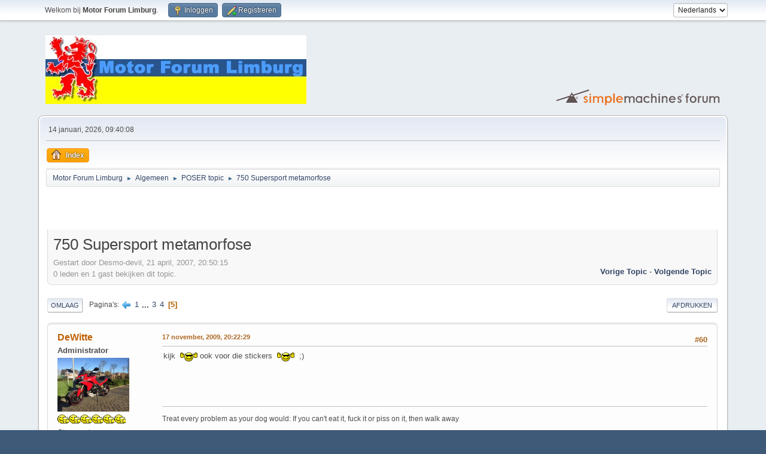

--- FILE ---
content_type: text/html; charset=UTF-8
request_url: https://www.motorforumlimburg.nl/forum/index.php/topic,2020.60.html?PHPSESSID=amv4snon7jeng7k50i1o9tahqm
body_size: 8938
content:
<!DOCTYPE html>
<html lang="nl-NL">
<head>
	<meta charset="UTF-8">
	<link rel="stylesheet" href="https://www.motorforumlimburg.nl/forum/Themes/default/css/minified_649793b4d0a6b7f73ceae0f3ecb8ba57.css?smf215_1764061754">
	<style>
	img.avatar { max-width: 120px !important; max-height: 120px !important; }
	
	</style>
	<script>
		var smf_theme_url = "https://www.motorforumlimburg.nl/forum/Themes/default";
		var smf_default_theme_url = "https://www.motorforumlimburg.nl/forum/Themes/default";
		var smf_images_url = "https://www.motorforumlimburg.nl/forum/Themes/default/images";
		var smf_smileys_url = "https://www.motorforumlimburg.nl/forum/Smileys";
		var smf_smiley_sets = "default";
		var smf_smiley_sets_default = "default";
		var smf_avatars_url = "https://www.motorforumlimburg.nl/forum/avatars";
		var smf_scripturl = "https://www.motorforumlimburg.nl/forum/index.php?PHPSESSID=amv4snon7jeng7k50i1o9tahqm&amp;";
		var smf_iso_case_folding = false;
		var smf_charset = "UTF-8";
		var smf_session_id = "1f2dad5adee50f877b047ad40c815b26";
		var smf_session_var = "c2bae070321";
		var smf_member_id = 0;
		var ajax_notification_text = 'Laden...';
		var help_popup_heading_text = 'Hulp nodig? Laat me het uitleggen:';
		var banned_text = 'Sorry gast, je bent verbannen van gebruik van dit forum!';
		var smf_txt_expand = 'Uitklappen';
		var smf_txt_shrink = 'Inklappen';
		var smf_collapseAlt = 'Verberg';
		var smf_expandAlt = 'Toon';
		var smf_quote_expand = false;
		var allow_xhjr_credentials = false;
	</script>
	<script src="https://ajax.googleapis.com/ajax/libs/jquery/3.6.3/jquery.min.js"></script>
	<script src="https://www.motorforumlimburg.nl/forum/Themes/default/scripts/jquery.sceditor.bbcode.min.js?smf215_1764061754"></script>
	<script src="https://www.motorforumlimburg.nl/forum/Themes/default/scripts/minified_533d73516b01d38ae25a70fc43362e61.js?smf215_1764061754"></script>
	<script src="https://www.motorforumlimburg.nl/forum/Themes/default/scripts/minified_be5120ce4ff5981577968bff2fd6107f.js?smf215_1764061754" defer></script>
	<script>
		var smf_smileys_url = 'https://www.motorforumlimburg.nl/forum/Smileys/default';
		var bbc_quote_from = 'Citaat van';
		var bbc_quote = 'Citeer';
		var bbc_search_on = 'op';
	var smf_you_sure ='Weet je zeker dat je dit wilt doen?';
	</script>
	<title>750 Supersport metamorfose - Pagina 5</title>
	<meta name="viewport" content="width=device-width, initial-scale=1">
	<meta property="og:site_name" content="Motor Forum Limburg">
	<meta property="og:title" content="750 Supersport metamorfose - Pagina 5">
	<meta name="keywords" content="MFL, Motor Forum Limburg, Motoren, Offroad, Race, Racing, Tour, Touring, Circuit, Routes">
	<meta property="og:url" content="https://www.motorforumlimburg.nl/forum/index.php/topic,2020.60.html?">
	<meta property="og:description" content="750 Supersport metamorfose - Pagina 5">
	<meta name="description" content="750 Supersport metamorfose - Pagina 5">
	<meta name="theme-color" content="#557EA0">
	<link rel="canonical" href="https://www.motorforumlimburg.nl/forum/index.php?topic=2020.60">
	<link rel="help" href="https://www.motorforumlimburg.nl/forum/index.php?PHPSESSID=amv4snon7jeng7k50i1o9tahqm&amp;action=help">
	<link rel="contents" href="https://www.motorforumlimburg.nl/forum/index.php?PHPSESSID=amv4snon7jeng7k50i1o9tahqm&amp;">
	<link rel="alternate" type="application/rss+xml" title="Motor Forum Limburg - RSS" href="https://www.motorforumlimburg.nl/forum/index.php?PHPSESSID=amv4snon7jeng7k50i1o9tahqm&amp;action=.xml;type=rss2;board=30">
	<link rel="alternate" type="application/atom+xml" title="Motor Forum Limburg - Atoom" href="https://www.motorforumlimburg.nl/forum/index.php?PHPSESSID=amv4snon7jeng7k50i1o9tahqm&amp;action=.xml;type=atom;board=30">
	<link rel="prev" href="https://www.motorforumlimburg.nl/forum/index.php/topic,2020.45.html?">
	<link rel="index" href="https://www.motorforumlimburg.nl/forum/index.php/board,30.0.html?">
</head>
<body id="chrome" class="action_messageindex board_30">
<div id="footerfix">
	<div id="top_section">
		<div class="inner_wrap">
			<ul class="floatleft" id="top_info">
				<li class="welcome">
					Welkom bij <strong>Motor Forum Limburg</strong>.
				</li>
				<li class="button_login">
					<a href="https://www.motorforumlimburg.nl/forum/index.php?PHPSESSID=amv4snon7jeng7k50i1o9tahqm&amp;action=login" class="open" onclick="return reqOverlayDiv(this.href, 'Inloggen', 'login');">
						<span class="main_icons login"></span>
						<span class="textmenu">Inloggen</span>
					</a>
				</li>
				<li class="button_signup">
					<a href="https://www.motorforumlimburg.nl/forum/index.php?PHPSESSID=amv4snon7jeng7k50i1o9tahqm&amp;action=signup" class="open">
						<span class="main_icons regcenter"></span>
						<span class="textmenu">Registreren</span>
					</a>
				</li>
			</ul>
			<form id="languages_form" method="get" class="floatright">
				<select id="language_select" name="language" onchange="this.form.submit()">
					<option value="dutch" selected="selected">Nederlands</option>
					<option value="english">English</option>
				</select>
				<noscript>
					<input type="submit" value="Voer uit!">
				</noscript>
			</form>
		</div><!-- .inner_wrap -->
	</div><!-- #top_section -->
	<div id="header">
		<h1 class="forumtitle">
			<a id="top" href="https://www.motorforumlimburg.nl/forum/index.php?PHPSESSID=amv4snon7jeng7k50i1o9tahqm&amp;"><img src="https://www.motorforumlimburg.nl/forum/Themes/default/images/mfl_baLK.jpg" alt="Motor Forum Limburg"></a>
		</h1>
		<img id="smflogo" src="https://www.motorforumlimburg.nl/forum/Themes/default/images/smflogo.svg" alt="Simple Machines Forum" title="Simple Machines Forum">
	</div>
	<div id="wrapper">
		<div id="upper_section">
			<div id="inner_section">
				<div id="inner_wrap" class="hide_720">
					<div class="user">
						<time datetime="2026-01-14T09:40:08Z">14 januari, 2026, 09:40:08</time>
					</div>
				</div>
				<a class="mobile_user_menu">
					<span class="menu_icon"></span>
					<span class="text_menu">Hoofdmenu</span>
				</a>
				<div id="main_menu">
					<div id="mobile_user_menu" class="popup_container">
						<div class="popup_window description">
							<div class="popup_heading">Hoofdmenu
								<a href="javascript:void(0);" class="main_icons hide_popup"></a>
							</div>
							
					<ul class="dropmenu menu_nav">
						<li class="button_home">
							<a class="active" href="https://www.motorforumlimburg.nl/forum/index.php?PHPSESSID=amv4snon7jeng7k50i1o9tahqm&amp;">
								<span class="main_icons home"></span><span class="textmenu">Index</span>
							</a>
						</li>
					</ul><!-- .menu_nav -->
						</div>
					</div>
				</div>
				<div class="navigate_section">
					<ul>
						<li>
							<a href="https://www.motorforumlimburg.nl/forum/index.php?PHPSESSID=amv4snon7jeng7k50i1o9tahqm&amp;"><span>Motor Forum Limburg</span></a>
						</li>
						<li>
							<span class="dividers"> &#9658; </span>
							<a href="https://www.motorforumlimburg.nl/forum/index.php?PHPSESSID=amv4snon7jeng7k50i1o9tahqm&amp;#c8"><span>Algemeen</span></a>
						</li>
						<li>
							<span class="dividers"> &#9658; </span>
							<a href="https://www.motorforumlimburg.nl/forum/index.php/board,30.0.html?"><span>POSER topic</span></a>
						</li>
						<li class="last">
							<span class="dividers"> &#9658; </span>
							<a href="https://www.motorforumlimburg.nl/forum/index.php/topic,2020.0.html?"><span>750 Supersport metamorfose</span></a>
						</li>
					</ul>
				</div><!-- .navigate_section -->
			</div><!-- #inner_section -->
		</div><!-- #upper_section -->
		<div id="content_section">
			<div id="main_content_section"><TABLE BORDER="0" width="100%"><TR><TD>
<script async src="//pagead2.googlesyndication.com/pagead/js/adsbygoogle.js"></script>
<ins class="adsbygoogle"
     style="display:inline-block;width:468px;height:60px"
     data-ad-client="ca-pub-4562385423255114"
     data-ad-slot="4749354688"></ins>
<script>
     (adsbygoogle = window.adsbygoogle || []).push({});
</script>
</TD></TR></TABLE><table><tr><td width="100%" valign="top">
		<div id="display_head" class="information">
			<h2 class="display_title">
				<span id="top_subject">750 Supersport metamorfose</span>
			</h2>
			<p>Gestart door Desmo-devil, 21 april, 2007, 20:50:15</p>
			<span class="nextlinks floatright"><a href="https://www.motorforumlimburg.nl/forum/index.php/topic,2020.0/prev_next,prev.html?#new">Vorige topic</a> - <a href="https://www.motorforumlimburg.nl/forum/index.php/topic,2020.0/prev_next,next.html?#new">Volgende topic</a></span>
			<p>0 leden en 1 gast bekijken dit topic.
			</p>
		</div><!-- #display_head -->
		
		<div class="pagesection top">
			
		<div class="buttonlist floatright">
			
				<a class="button button_strip_print" href="https://www.motorforumlimburg.nl/forum/index.php?PHPSESSID=amv4snon7jeng7k50i1o9tahqm&amp;action=printpage;topic=2020.0"  rel="nofollow">Afdrukken</a>
		</div>
			 
			<div class="pagelinks floatleft">
				<a href="#bot" class="button">Omlaag</a>
				<span class="pages">Pagina's</span><a class="nav_page" href="https://www.motorforumlimburg.nl/forum/index.php/topic,2020.45.html?"><span class="main_icons previous_page"></span></a> <a class="nav_page" href="https://www.motorforumlimburg.nl/forum/index.php/topic,2020.0.html?">1</a> <span class="expand_pages" onclick="expandPages(this, '&lt;a class=&quot;nav_page&quot; href=&quot;' + smf_scripturl + '?topic=2020.%1$d&quot;&gt;%2$s&lt;/a&gt; ', 15, 30, 15);"> ... </span><a class="nav_page" href="https://www.motorforumlimburg.nl/forum/index.php/topic,2020.30.html?">3</a> <a class="nav_page" href="https://www.motorforumlimburg.nl/forum/index.php/topic,2020.45.html?">4</a> <span class="current_page">5</span> 
			</div>
		<div class="mobile_buttons floatright">
			<a class="button mobile_act">Gebruikersacties</a>
			
		</div>
		</div>
		<div id="forumposts">
			<form action="https://www.motorforumlimburg.nl/forum/index.php?PHPSESSID=amv4snon7jeng7k50i1o9tahqm&amp;action=quickmod2;topic=2020.60" method="post" accept-charset="UTF-8" name="quickModForm" id="quickModForm" onsubmit="return oQuickModify.bInEditMode ? oQuickModify.modifySave('1f2dad5adee50f877b047ad40c815b26', 'c2bae070321') : false">
				<div class="windowbg" id="msg87586">
					
					<div class="post_wrapper">
						<div class="poster">
							<h4>
								<a href="https://www.motorforumlimburg.nl/forum/index.php?PHPSESSID=amv4snon7jeng7k50i1o9tahqm&amp;action=profile;u=3" title="Bekijk het profiel van DeWitte">DeWitte</a>
							</h4>
							<ul class="user_info">
								<li class="membergroup">Administrator</li>
								<li class="avatar">
									<a href="https://www.motorforumlimburg.nl/forum/index.php?PHPSESSID=amv4snon7jeng7k50i1o9tahqm&amp;action=profile;u=3"><img class="avatar" src="https://www.motorforumlimburg.nl/forum/custom_avatar/avatar_3_1467370012.png" alt=""></a>
								</li>
								<li class="icons"><img src="https://www.motorforumlimburg.nl/forum/Themes/default/images/membericons/biertje.gif" alt="*"><img src="https://www.motorforumlimburg.nl/forum/Themes/default/images/membericons/biertje.gif" alt="*"><img src="https://www.motorforumlimburg.nl/forum/Themes/default/images/membericons/biertje.gif" alt="*"><img src="https://www.motorforumlimburg.nl/forum/Themes/default/images/membericons/biertje.gif" alt="*"><img src="https://www.motorforumlimburg.nl/forum/Themes/default/images/membericons/biertje.gif" alt="*"><img src="https://www.motorforumlimburg.nl/forum/Themes/default/images/membericons/biertje.gif" alt="*"></li>
								<li class="postgroup">Stamgast</li>
								<li class="postcount">Berichten: 17.437</li>
								<li class="blurb">Oude man</li>
								<li class="im_icons">
									<ol>
										<li class="custom cust_skype"><a href="skype:Dwars@hetnet.nl?call"><img src="https://www.motorforumlimburg.nl/forum/Themes/default/images/skype.png" alt="Dwars@hetnet.nl" title="Dwars@hetnet.nl" /></a> </li>
										<li class="custom cust_gender"><span class=" main_icons gender_0" title="Man"></span></li>
									</ol>
								</li>
								<li class="custom cust_loca">Locatie: waar het bronsgroen eikenhout</li>
								<li class="poster_ip">Gelogd</li>
							</ul>
						</div><!-- .poster -->
						<div class="postarea">
							<div class="keyinfo">
								<div id="subject_87586" class="subject_title subject_hidden">
									<a href="https://www.motorforumlimburg.nl/forum/index.php?PHPSESSID=amv4snon7jeng7k50i1o9tahqm&amp;msg=87586" rel="nofollow">Re: 750 Supersport metamorfose</a>
								</div>
								<span class="page_number floatright">#60</span>
								<div class="postinfo">
									<span class="messageicon"  style="position: absolute; z-index: -1;">
										<img src="https://www.motorforumlimburg.nl/forum/Themes/default/images/post/xx.png" alt="">
									</span>
									<a href="https://www.motorforumlimburg.nl/forum/index.php?PHPSESSID=amv4snon7jeng7k50i1o9tahqm&amp;msg=87586" rel="nofollow" title="Reactie #60 - Re: 750 Supersport metamorfose" class="smalltext">17 november, 2009, 20:22:29</a>
									<span class="spacer"></span>
									<span class="smalltext modified floatright" id="modified_87586">
									</span>
								</div>
								<div id="msg_87586_quick_mod"></div>
							</div><!-- .keyinfo -->
							<div class="post">
								<div class="inner" data-msgid="87586" id="msg_87586">
									kijk&nbsp; <img src="https://www.motorforumlimburg.nl/forum/Smileys/default/worship-cool.gif" alt="&#58;worship-cool&#58;" title="worship-cool" class="smiley"> ook voor die stickers&nbsp; <img src="https://www.motorforumlimburg.nl/forum/Smileys/default/worship-cool.gif" alt="&#58;worship-cool&#58;" title="worship-cool" class="smiley">&nbsp; ;)
								</div>
							</div><!-- .post -->
							<div class="under_message">
							</div><!-- .under_message -->
						</div><!-- .postarea -->
						<div class="moderatorbar">
							<div class="signature" id="msg_87586_signature">
								Treat every problem as your dog would: If you can&#039;t eat it, fuck it or piss on it, then walk away
							</div>
						</div><!-- .moderatorbar -->
					</div><!-- .post_wrapper -->
				</div><!-- $message[css_class] -->
				<hr class="post_separator">
				<div class="windowbg" id="msg87617">
					
					
					<div class="post_wrapper">
						<div class="poster">
							<h4>
								<a href="https://www.motorforumlimburg.nl/forum/index.php?PHPSESSID=amv4snon7jeng7k50i1o9tahqm&amp;action=profile;u=190" title="Bekijk het profiel van Steefke™">Steefke™</a>
							</h4>
							<ul class="user_info">
								<li class="membergroup">Global Moderator</li>
								<li class="avatar">
									<a href="https://www.motorforumlimburg.nl/forum/index.php?PHPSESSID=amv4snon7jeng7k50i1o9tahqm&amp;action=profile;u=190"><img class="avatar" src="https://www.motorforumlimburg.nl/forum/custom_avatar/avatar_190_1312652756.png" alt=""></a>
								</li>
								<li class="icons"><img src="https://www.motorforumlimburg.nl/forum/Themes/default/images/membericons/biertje.gif" alt="*"></li>
								<li class="postgroup">Stamgast</li>
								<li class="postcount">Berichten: 5.767</li>
								<li class="im_icons">
									<ol>
										<li class="custom cust_skype"><a href="skype:huskpower@hotmail.com?call"><img src="https://www.motorforumlimburg.nl/forum/Themes/default/images/skype.png" alt="huskpower@hotmail.com" title="huskpower@hotmail.com" /></a> </li>
										<li class="custom cust_gender"><span class=" main_icons gender_0" title="Man"></span></li>
									</ol>
								</li>
								<li class="custom cust_loca">Locatie: de eerste weg rechts</li>
								<li class="poster_ip">Gelogd</li>
							</ul>
						</div><!-- .poster -->
						<div class="postarea">
							<div class="keyinfo">
								<div id="subject_87617" class="subject_title subject_hidden">
									<a href="https://www.motorforumlimburg.nl/forum/index.php?PHPSESSID=amv4snon7jeng7k50i1o9tahqm&amp;msg=87617" rel="nofollow">Re: 750 Supersport metamorfose</a>
								</div>
								<span class="page_number floatright">#61</span>
								<div class="postinfo">
									<span class="messageicon"  style="position: absolute; z-index: -1;">
										<img src="https://www.motorforumlimburg.nl/forum/Themes/default/images/post/xx.png" alt="">
									</span>
									<a href="https://www.motorforumlimburg.nl/forum/index.php?PHPSESSID=amv4snon7jeng7k50i1o9tahqm&amp;msg=87617" rel="nofollow" title="Reactie #61 - Re: 750 Supersport metamorfose" class="smalltext">18 november, 2009, 17:56:13</a>
									<span class="spacer"></span>
									<span class="smalltext modified floatright" id="modified_87617">
									</span>
								</div>
								<div id="msg_87617_quick_mod"></div>
							</div><!-- .keyinfo -->
							<div class="post">
								<div class="inner" data-msgid="87617" id="msg_87617">
									Ik had zo mijn bedenkingen maar het ziet er wel gaaf uit zo zonder ut kuipje.&nbsp; <img src="https://www.motorforumlimburg.nl/forum/Smileys/default/yes6rs.gif" alt="&#58;yes6rs&#58;" title="yes6rs" class="smiley">
								</div>
							</div><!-- .post -->
							<div class="under_message">
							</div><!-- .under_message -->
						</div><!-- .postarea -->
						<div class="moderatorbar">
							<div class="signature" id="msg_87617_signature">
								<img src="http://i140.photobucket.com/albums/r21/fvflakkee/gas_smiley.gif" alt="" class="bbc_img" loading="lazy"> Smells like rubber
							</div>
						</div><!-- .moderatorbar -->
					</div><!-- .post_wrapper -->
				</div><!-- $message[css_class] -->
				<hr class="post_separator">
				<div class="windowbg" id="msg87796">
					
					
					<div class="post_wrapper">
						<div class="poster">
							<h4>
								Hakinnen
							</h4>
							<ul class="user_info">
								<li class="membergroup">gast</li>
								<li class="poster_ip">Gelogd</li>
							</ul>
						</div><!-- .poster -->
						<div class="postarea">
							<div class="keyinfo">
								<div id="subject_87796" class="subject_title subject_hidden">
									<a href="https://www.motorforumlimburg.nl/forum/index.php?PHPSESSID=amv4snon7jeng7k50i1o9tahqm&amp;msg=87796" rel="nofollow">Re: 750 Supersport metamorfose</a>
								</div>
								<span class="page_number floatright">#62</span>
								<div class="postinfo">
									<span class="messageicon"  style="position: absolute; z-index: -1;">
										<img src="https://www.motorforumlimburg.nl/forum/Themes/default/images/post/xx.png" alt="">
									</span>
									<a href="https://www.motorforumlimburg.nl/forum/index.php?PHPSESSID=amv4snon7jeng7k50i1o9tahqm&amp;msg=87796" rel="nofollow" title="Reactie #62 - Re: 750 Supersport metamorfose" class="smalltext">22 november, 2009, 13:25:24</a>
									<span class="spacer"></span>
									<span class="smalltext modified floatright" id="modified_87796">
									</span>
								</div>
								<div id="msg_87796_quick_mod"></div>
							</div><!-- .keyinfo -->
							<div class="post">
								<div class="inner" data-msgid="87796" id="msg_87796">
									sjiek desmo<br /><br />maaruh..waarom 3 kroonplaten?&nbsp; :?<br /><br />of lees ik nu niet goed?<br /><br />;)
								</div>
							</div><!-- .post -->
							<div class="under_message">
							</div><!-- .under_message -->
						</div><!-- .postarea -->
						<div class="moderatorbar">
						</div><!-- .moderatorbar -->
					</div><!-- .post_wrapper -->
				</div><!-- $message[css_class] -->
				<hr class="post_separator">
				<div class="windowbg" id="msg87832">
					
					
					<div class="post_wrapper">
						<div class="poster">
							<h4>
								<a href="https://www.motorforumlimburg.nl/forum/index.php?PHPSESSID=amv4snon7jeng7k50i1o9tahqm&amp;action=profile;u=25" title="Bekijk het profiel van Desmo-devil">Desmo-devil</a>
							</h4>
							<ul class="user_info">
								<li class="avatar">
									<a href="https://www.motorforumlimburg.nl/forum/index.php?PHPSESSID=amv4snon7jeng7k50i1o9tahqm&amp;action=profile;u=25"><img class="avatar" src="https://www.motorforumlimburg.nl/forum/custom_avatar/avatar_25_1377697334.png" alt=""></a>
								</li>
								<li class="icons"><img src="https://www.motorforumlimburg.nl/forum/Themes/default/images/membericons/biertje.gif" alt="*"></li>
								<li class="postgroup">Stamgast</li>
								<li class="postcount">Berichten: 2.063</li>
								<li class="blurb">De tijger is los</li>
								<li class="im_icons">
									<ol>
										<li class="custom cust_gender"><span class=" main_icons gender_0" title="Man"></span></li>
									</ol>
								</li>
								<li class="custom cust_loca">Locatie: kerkrade</li>
								<li class="poster_ip">Gelogd</li>
							</ul>
						</div><!-- .poster -->
						<div class="postarea">
							<div class="keyinfo">
								<div id="subject_87832" class="subject_title subject_hidden">
									<a href="https://www.motorforumlimburg.nl/forum/index.php?PHPSESSID=amv4snon7jeng7k50i1o9tahqm&amp;msg=87832" rel="nofollow">Re: 750 Supersport metamorfose</a>
								</div>
								<span class="page_number floatright">#63</span>
								<div class="postinfo">
									<span class="messageicon"  style="position: absolute; z-index: -1;">
										<img src="https://www.motorforumlimburg.nl/forum/Themes/default/images/post/xx.png" alt="">
									</span>
									<a href="https://www.motorforumlimburg.nl/forum/index.php?PHPSESSID=amv4snon7jeng7k50i1o9tahqm&amp;msg=87832" rel="nofollow" title="Reactie #63 - Re: 750 Supersport metamorfose" class="smalltext">23 november, 2009, 10:53:17</a>
									<span class="spacer"></span>
									<span class="smalltext modified floatright" id="modified_87832">
									</span>
								</div>
								<div id="msg_87832_quick_mod"></div>
							</div><!-- .keyinfo -->
							<div class="post">
								<div class="inner" data-msgid="87832" id="msg_87832">
									Nee nee, twee kroonplaten, heb de originele laten zitten en in een tweede handse gaten geboord voor de<br />stuurklemmen. Daardoor heb ik de vork op de originele hoogte kunnen laten zitten en had ik precies de hoogte van de cilipons overwonnen.
								</div>
							</div><!-- .post -->
							<div class="under_message">
							</div><!-- .under_message -->
						</div><!-- .postarea -->
						<div class="moderatorbar">
						</div><!-- .moderatorbar -->
					</div><!-- .post_wrapper -->
				</div><!-- $message[css_class] -->
				<hr class="post_separator">
				<div class="windowbg" id="msg87930">
					
					
					<div class="post_wrapper">
						<div class="poster">
							<h4>
								<a href="https://www.motorforumlimburg.nl/forum/index.php?PHPSESSID=amv4snon7jeng7k50i1o9tahqm&amp;action=profile;u=25" title="Bekijk het profiel van Desmo-devil">Desmo-devil</a>
							</h4>
							<ul class="user_info">
								<li class="avatar">
									<a href="https://www.motorforumlimburg.nl/forum/index.php?PHPSESSID=amv4snon7jeng7k50i1o9tahqm&amp;action=profile;u=25"><img class="avatar" src="https://www.motorforumlimburg.nl/forum/custom_avatar/avatar_25_1377697334.png" alt=""></a>
								</li>
								<li class="icons"><img src="https://www.motorforumlimburg.nl/forum/Themes/default/images/membericons/biertje.gif" alt="*"></li>
								<li class="postgroup">Stamgast</li>
								<li class="postcount">Berichten: 2.063</li>
								<li class="blurb">De tijger is los</li>
								<li class="im_icons">
									<ol>
										<li class="custom cust_gender"><span class=" main_icons gender_0" title="Man"></span></li>
									</ol>
								</li>
								<li class="custom cust_loca">Locatie: kerkrade</li>
								<li class="poster_ip">Gelogd</li>
							</ul>
						</div><!-- .poster -->
						<div class="postarea">
							<div class="keyinfo">
								<div id="subject_87930" class="subject_title subject_hidden">
									<a href="https://www.motorforumlimburg.nl/forum/index.php?PHPSESSID=amv4snon7jeng7k50i1o9tahqm&amp;msg=87930" rel="nofollow">Re: 750 Supersport metamorfose</a>
								</div>
								<span class="page_number floatright">#64</span>
								<div class="postinfo">
									<span class="messageicon"  style="position: absolute; z-index: -1;">
										<img src="https://www.motorforumlimburg.nl/forum/Themes/default/images/post/xx.png" alt="">
									</span>
									<a href="https://www.motorforumlimburg.nl/forum/index.php?PHPSESSID=amv4snon7jeng7k50i1o9tahqm&amp;msg=87930" rel="nofollow" title="Reactie #64 - Re: 750 Supersport metamorfose" class="smalltext">26 november, 2009, 06:16:49</a>
									<span class="spacer"></span>
									<span class="smalltext modified floatright" id="modified_87930">
									</span>
								</div>
								<div id="msg_87930_quick_mod"></div>
							</div><!-- .keyinfo -->
							<div class="post">
								<div class="inner" data-msgid="87930" id="msg_87930">
									Zo de motor is zo goed als klaar, maar nu heb ik besloten per 01 januari terug te verhuizen naar Nederland dus kan ik alles weer origineel terug gaan zetten voor de keuring bij de RDW <img src="https://www.motorforumlimburg.nl/forum/Smileys/default/cry.gif" alt="&#58;cry&#58;" title="Huilen" class="smiley"> <img src="https://www.motorforumlimburg.nl/forum/Smileys/default/cry.gif" alt="&#58;cry&#58;" title="Huilen" class="smiley"> <img src="https://www.motorforumlimburg.nl/forum/Smileys/default/cry.gif" alt="&#58;cry&#58;" title="Huilen" class="smiley"> haha<br />Gisteren gemaild met de rdw en het invoeren van een voertuig dat reeds op NL kenteken heeft gestaan kost slechts 50 eurootjes dus dat is wel een meevaller. Voor de auto is dat 79 euro omdat daar de apk nog bijkomt.<br />
								</div>
							</div><!-- .post -->
							<div class="under_message">
							</div><!-- .under_message -->
						</div><!-- .postarea -->
						<div class="moderatorbar">
						</div><!-- .moderatorbar -->
					</div><!-- .post_wrapper -->
				</div><!-- $message[css_class] -->
				<hr class="post_separator">
				<div class="windowbg" id="msg87942">
					
					
					<div class="post_wrapper">
						<div class="poster">
							<h4>
								<a href="https://www.motorforumlimburg.nl/forum/index.php?PHPSESSID=amv4snon7jeng7k50i1o9tahqm&amp;action=profile;u=568" title="Bekijk het profiel van Timeeh">Timeeh</a>
							</h4>
							<ul class="user_info">
								<li class="avatar">
									<a href="https://www.motorforumlimburg.nl/forum/index.php?PHPSESSID=amv4snon7jeng7k50i1o9tahqm&amp;action=profile;u=568"><img class="avatar" src="https://www.motorforumlimburg.nl/forum/custom_avatar/avatar_568.jpg" alt=""></a>
								</li>
								<li class="icons"><img src="https://www.motorforumlimburg.nl/forum/Themes/default/images/membericons/biertje.gif" alt="*"></li>
								<li class="postgroup">Stamgast</li>
								<li class="postcount">Berichten: 2.586</li>
								<li class="im_icons">
									<ol>
										<li class="custom cust_gender"><span class=" main_icons gender_0" title="Man"></span></li>
									</ol>
								</li>
								<li class="poster_ip">Gelogd</li>
							</ul>
						</div><!-- .poster -->
						<div class="postarea">
							<div class="keyinfo">
								<div id="subject_87942" class="subject_title subject_hidden">
									<a href="https://www.motorforumlimburg.nl/forum/index.php?PHPSESSID=amv4snon7jeng7k50i1o9tahqm&amp;msg=87942" rel="nofollow">Re: 750 Supersport metamorfose</a>
								</div>
								<span class="page_number floatright">#65</span>
								<div class="postinfo">
									<span class="messageicon"  style="position: absolute; z-index: -1;">
										<img src="https://www.motorforumlimburg.nl/forum/Themes/default/images/post/xx.png" alt="">
									</span>
									<a href="https://www.motorforumlimburg.nl/forum/index.php?PHPSESSID=amv4snon7jeng7k50i1o9tahqm&amp;msg=87942" rel="nofollow" title="Reactie #65 - Re: 750 Supersport metamorfose" class="smalltext">26 november, 2009, 09:26:04</a>
									<span class="spacer"></span>
									<span class="smalltext modified floatright" id="modified_87942">
									</span>
								</div>
								<div id="msg_87942_quick_mod"></div>
							</div><!-- .keyinfo -->
							<div class="post">
								<div class="inner" data-msgid="87942" id="msg_87942">
									Kun je je motor zo niet invoeren dan? Alles klopt toch?!&nbsp; :lol:
								</div>
							</div><!-- .post -->
							<div class="under_message">
							</div><!-- .under_message -->
						</div><!-- .postarea -->
						<div class="moderatorbar">
						</div><!-- .moderatorbar -->
					</div><!-- .post_wrapper -->
				</div><!-- $message[css_class] -->
				<hr class="post_separator">
				<div class="windowbg" id="msg87949">
					
					
					<div class="post_wrapper">
						<div class="poster">
							<h4>
								<a href="https://www.motorforumlimburg.nl/forum/index.php?PHPSESSID=amv4snon7jeng7k50i1o9tahqm&amp;action=profile;u=25" title="Bekijk het profiel van Desmo-devil">Desmo-devil</a>
							</h4>
							<ul class="user_info">
								<li class="avatar">
									<a href="https://www.motorforumlimburg.nl/forum/index.php?PHPSESSID=amv4snon7jeng7k50i1o9tahqm&amp;action=profile;u=25"><img class="avatar" src="https://www.motorforumlimburg.nl/forum/custom_avatar/avatar_25_1377697334.png" alt=""></a>
								</li>
								<li class="icons"><img src="https://www.motorforumlimburg.nl/forum/Themes/default/images/membericons/biertje.gif" alt="*"></li>
								<li class="postgroup">Stamgast</li>
								<li class="postcount">Berichten: 2.063</li>
								<li class="blurb">De tijger is los</li>
								<li class="im_icons">
									<ol>
										<li class="custom cust_gender"><span class=" main_icons gender_0" title="Man"></span></li>
									</ol>
								</li>
								<li class="custom cust_loca">Locatie: kerkrade</li>
								<li class="poster_ip">Gelogd</li>
							</ul>
						</div><!-- .poster -->
						<div class="postarea">
							<div class="keyinfo">
								<div id="subject_87949" class="subject_title subject_hidden">
									<a href="https://www.motorforumlimburg.nl/forum/index.php?PHPSESSID=amv4snon7jeng7k50i1o9tahqm&amp;msg=87949" rel="nofollow">Re: 750 Supersport metamorfose</a>
								</div>
								<span class="page_number floatright">#66</span>
								<div class="postinfo">
									<span class="messageicon"  style="position: absolute; z-index: -1;">
										<img src="https://www.motorforumlimburg.nl/forum/Themes/default/images/post/xx.png" alt="">
									</span>
									<a href="https://www.motorforumlimburg.nl/forum/index.php?PHPSESSID=amv4snon7jeng7k50i1o9tahqm&amp;msg=87949" rel="nofollow" title="Reactie #66 - Re: 750 Supersport metamorfose" class="smalltext">26 november, 2009, 11:02:43</a>
									<span class="spacer"></span>
									<span class="smalltext modified floatright" id="modified_87949">
									</span>
								</div>
								<div id="msg_87949_quick_mod"></div>
							</div><!-- .keyinfo -->
							<div class="post">
								<div class="inner" data-msgid="87949" id="msg_87949">
									Ik ga het niet riskeren, dubbele kroonplaat, verlichting zonder e keurmerk, stuurbreedte en nog wat kleine dingetjes.<br />Ik denk als je de verkeerde tegenkomt dat ie je naar huis stuurt en ik alsnog alles kan ombouwen.<br />En in feite is het niet zo heel veel werk.<br /><br />
								</div>
							</div><!-- .post -->
							<div class="under_message">
							</div><!-- .under_message -->
						</div><!-- .postarea -->
						<div class="moderatorbar">
						</div><!-- .moderatorbar -->
					</div><!-- .post_wrapper -->
				</div><!-- $message[css_class] -->
				<hr class="post_separator">
				<div class="windowbg" id="msg87952">
					
					
					<div class="post_wrapper">
						<div class="poster">
							<h4>
								<a href="https://www.motorforumlimburg.nl/forum/index.php?PHPSESSID=amv4snon7jeng7k50i1o9tahqm&amp;action=profile;u=568" title="Bekijk het profiel van Timeeh">Timeeh</a>
							</h4>
							<ul class="user_info">
								<li class="avatar">
									<a href="https://www.motorforumlimburg.nl/forum/index.php?PHPSESSID=amv4snon7jeng7k50i1o9tahqm&amp;action=profile;u=568"><img class="avatar" src="https://www.motorforumlimburg.nl/forum/custom_avatar/avatar_568.jpg" alt=""></a>
								</li>
								<li class="icons"><img src="https://www.motorforumlimburg.nl/forum/Themes/default/images/membericons/biertje.gif" alt="*"></li>
								<li class="postgroup">Stamgast</li>
								<li class="postcount">Berichten: 2.586</li>
								<li class="im_icons">
									<ol>
										<li class="custom cust_gender"><span class=" main_icons gender_0" title="Man"></span></li>
									</ol>
								</li>
								<li class="poster_ip">Gelogd</li>
							</ul>
						</div><!-- .poster -->
						<div class="postarea">
							<div class="keyinfo">
								<div id="subject_87952" class="subject_title subject_hidden">
									<a href="https://www.motorforumlimburg.nl/forum/index.php?PHPSESSID=amv4snon7jeng7k50i1o9tahqm&amp;msg=87952" rel="nofollow">Re: 750 Supersport metamorfose</a>
								</div>
								<span class="page_number floatright">#67</span>
								<div class="postinfo">
									<span class="messageicon"  style="position: absolute; z-index: -1;">
										<img src="https://www.motorforumlimburg.nl/forum/Themes/default/images/post/xx.png" alt="">
									</span>
									<a href="https://www.motorforumlimburg.nl/forum/index.php?PHPSESSID=amv4snon7jeng7k50i1o9tahqm&amp;msg=87952" rel="nofollow" title="Reactie #67 - Re: 750 Supersport metamorfose" class="smalltext">26 november, 2009, 11:44:25</a>
									<span class="spacer"></span>
									<span class="smalltext modified floatright" id="modified_87952">
									</span>
								</div>
								<div id="msg_87952_quick_mod"></div>
							</div><!-- .keyinfo -->
							<div class="post">
								<div class="inner" data-msgid="87952" id="msg_87952">
									Ja, als het niet veel werk is zou ik het ook niet riskeren, maar veel controleren doen ze niet. Ze kijken alleen of je licht goed staat, het frame nummer en het profiel van de banden. <br />Tenminste dit was bij de Fazer van Ms....
								</div>
							</div><!-- .post -->
							<div class="under_message">
							</div><!-- .under_message -->
						</div><!-- .postarea -->
						<div class="moderatorbar">
						</div><!-- .moderatorbar -->
					</div><!-- .post_wrapper -->
				</div><!-- $message[css_class] -->
				<hr class="post_separator">
				<div class="windowbg" id="msg88049">
					
					
					<div class="post_wrapper">
						<div class="poster">
							<h4>
								<a href="https://www.motorforumlimburg.nl/forum/index.php?PHPSESSID=amv4snon7jeng7k50i1o9tahqm&amp;action=profile;u=705" title="Bekijk het profiel van B-Witch">B-Witch</a>
							</h4>
							<ul class="user_info">
								<li class="avatar">
									<a href="https://www.motorforumlimburg.nl/forum/index.php?PHPSESSID=amv4snon7jeng7k50i1o9tahqm&amp;action=profile;u=705"><img class="avatar" src="https://www.motorforumlimburg.nl/forum/custom_avatar/avatar_705_1395006131.png" alt=""></a>
								</li>
								<li class="icons"><img src="https://www.motorforumlimburg.nl/forum/Themes/default/images/membericons/biertje.gif" alt="*"></li>
								<li class="postgroup">Stamgast</li>
								<li class="postcount">Berichten: 9.556</li>
								<li class="blurb">Normal people scare me</li>
								<li class="im_icons">
									<ol>
										<li class="custom cust_skype"><a href="skype:nicoleklesman@live.com?call"><img src="https://www.motorforumlimburg.nl/forum/Themes/default/images/skype.png" alt="nicoleklesman@live.com" title="nicoleklesman@live.com" /></a> </li>
										<li class="custom cust_gender"><span class=" main_icons gender_0" title="Vrouw"></span></li>
									</ol>
								</li>
								<li class="poster_ip">Gelogd</li>
							</ul>
						</div><!-- .poster -->
						<div class="postarea">
							<div class="keyinfo">
								<div id="subject_88049" class="subject_title subject_hidden">
									<a href="https://www.motorforumlimburg.nl/forum/index.php?PHPSESSID=amv4snon7jeng7k50i1o9tahqm&amp;msg=88049" rel="nofollow">Re: 750 Supersport metamorfose</a>
								</div>
								<span class="page_number floatright">#68</span>
								<div class="postinfo">
									<span class="messageicon"  style="position: absolute; z-index: -1;">
										<img src="https://www.motorforumlimburg.nl/forum/Themes/default/images/post/xx.png" alt="">
									</span>
									<a href="https://www.motorforumlimburg.nl/forum/index.php?PHPSESSID=amv4snon7jeng7k50i1o9tahqm&amp;msg=88049" rel="nofollow" title="Reactie #68 - Re: 750 Supersport metamorfose" class="smalltext">27 november, 2009, 20:00:57</a>
									<span class="spacer"></span>
									<span class="smalltext modified floatright" id="modified_88049">
									</span>
								</div>
								<div id="msg_88049_quick_mod"></div>
							</div><!-- .keyinfo -->
							<div class="post">
								<div class="inner" data-msgid="88049" id="msg_88049">
									<blockquote class="bbc_standard_quote"><cite><a href="https://www.motorforumlimburg.nl/forum/index.php/topic,2020.msg87930.html?#msg87930">Citaat van: Desmo-devil op 26 november, 2009, 06:16:49</a></cite><br />Zo de motor is zo goed als klaar, maar nu heb ik besloten per 01 januari terug te verhuizen naar Nederland dus kan ik alles weer origineel terug gaan zetten voor de keuring bij de RDW <img src="https://www.motorforumlimburg.nl/forum/Smileys/default/cry.gif" alt="&#58;cry&#58;" title="Huilen" class="smiley"> <img src="https://www.motorforumlimburg.nl/forum/Smileys/default/cry.gif" alt="&#58;cry&#58;" title="Huilen" class="smiley"> <img src="https://www.motorforumlimburg.nl/forum/Smileys/default/cry.gif" alt="&#58;cry&#58;" title="Huilen" class="smiley"> haha<br />Gisteren gemaild met de rdw en het invoeren van een voertuig dat reeds op NL kenteken heeft gestaan kost slechts 50 eurootjes dus dat is wel een meevaller. Voor de auto is dat 79 euro omdat daar de apk nog bijkomt.</blockquote><br /><br />Welkom home dan &nbsp;;)<br /><br />
								</div>
							</div><!-- .post -->
							<div class="under_message">
							</div><!-- .under_message -->
						</div><!-- .postarea -->
						<div class="moderatorbar">
							<div class="signature" id="msg_88049_signature">
								You may own the bike, but the bike possesses you.
							</div>
						</div><!-- .moderatorbar -->
					</div><!-- .post_wrapper -->
				</div><!-- $message[css_class] -->
				<hr class="post_separator">
				<div class="windowbg" id="msg88115">
					
					
					<div class="post_wrapper">
						<div class="poster">
							<h4>
								<a href="https://www.motorforumlimburg.nl/forum/index.php?PHPSESSID=amv4snon7jeng7k50i1o9tahqm&amp;action=profile;u=25" title="Bekijk het profiel van Desmo-devil">Desmo-devil</a>
							</h4>
							<ul class="user_info">
								<li class="avatar">
									<a href="https://www.motorforumlimburg.nl/forum/index.php?PHPSESSID=amv4snon7jeng7k50i1o9tahqm&amp;action=profile;u=25"><img class="avatar" src="https://www.motorforumlimburg.nl/forum/custom_avatar/avatar_25_1377697334.png" alt=""></a>
								</li>
								<li class="icons"><img src="https://www.motorforumlimburg.nl/forum/Themes/default/images/membericons/biertje.gif" alt="*"></li>
								<li class="postgroup">Stamgast</li>
								<li class="postcount">Berichten: 2.063</li>
								<li class="blurb">De tijger is los</li>
								<li class="im_icons">
									<ol>
										<li class="custom cust_gender"><span class=" main_icons gender_0" title="Man"></span></li>
									</ol>
								</li>
								<li class="custom cust_loca">Locatie: kerkrade</li>
								<li class="poster_ip">Gelogd</li>
							</ul>
						</div><!-- .poster -->
						<div class="postarea">
							<div class="keyinfo">
								<div id="subject_88115" class="subject_title subject_hidden">
									<a href="https://www.motorforumlimburg.nl/forum/index.php?PHPSESSID=amv4snon7jeng7k50i1o9tahqm&amp;msg=88115" rel="nofollow">Re: 750 Supersport metamorfose</a>
								</div>
								<span class="page_number floatright">#69</span>
								<div class="postinfo">
									<span class="messageicon"  style="position: absolute; z-index: -1;">
										<img src="https://www.motorforumlimburg.nl/forum/Themes/default/images/post/xx.png" alt="">
									</span>
									<a href="https://www.motorforumlimburg.nl/forum/index.php?PHPSESSID=amv4snon7jeng7k50i1o9tahqm&amp;msg=88115" rel="nofollow" title="Reactie #69 - Re: 750 Supersport metamorfose" class="smalltext">29 november, 2009, 20:12:24</a>
									<span class="spacer"></span>
									<span class="smalltext modified floatright" id="modified_88115">
									</span>
								</div>
								<div id="msg_88115_quick_mod"></div>
							</div><!-- .keyinfo -->
							<div class="post">
								<div class="inner" data-msgid="88115" id="msg_88115">
									thx<br />
								</div>
							</div><!-- .post -->
							<div class="under_message">
							</div><!-- .under_message -->
						</div><!-- .postarea -->
						<div class="moderatorbar">
						</div><!-- .moderatorbar -->
					</div><!-- .post_wrapper -->
				</div><!-- $message[css_class] -->
				<hr class="post_separator">
				<div class="windowbg" id="msg88124">
					
					
					<div class="post_wrapper">
						<div class="poster">
							<h4>
								<a href="https://www.motorforumlimburg.nl/forum/index.php?PHPSESSID=amv4snon7jeng7k50i1o9tahqm&amp;action=profile;u=190" title="Bekijk het profiel van Steefke™">Steefke™</a>
							</h4>
							<ul class="user_info">
								<li class="membergroup">Global Moderator</li>
								<li class="avatar">
									<a href="https://www.motorforumlimburg.nl/forum/index.php?PHPSESSID=amv4snon7jeng7k50i1o9tahqm&amp;action=profile;u=190"><img class="avatar" src="https://www.motorforumlimburg.nl/forum/custom_avatar/avatar_190_1312652756.png" alt=""></a>
								</li>
								<li class="icons"><img src="https://www.motorforumlimburg.nl/forum/Themes/default/images/membericons/biertje.gif" alt="*"></li>
								<li class="postgroup">Stamgast</li>
								<li class="postcount">Berichten: 5.767</li>
								<li class="im_icons">
									<ol>
										<li class="custom cust_skype"><a href="skype:huskpower@hotmail.com?call"><img src="https://www.motorforumlimburg.nl/forum/Themes/default/images/skype.png" alt="huskpower@hotmail.com" title="huskpower@hotmail.com" /></a> </li>
										<li class="custom cust_gender"><span class=" main_icons gender_0" title="Man"></span></li>
									</ol>
								</li>
								<li class="custom cust_loca">Locatie: de eerste weg rechts</li>
								<li class="poster_ip">Gelogd</li>
							</ul>
						</div><!-- .poster -->
						<div class="postarea">
							<div class="keyinfo">
								<div id="subject_88124" class="subject_title subject_hidden">
									<a href="https://www.motorforumlimburg.nl/forum/index.php?PHPSESSID=amv4snon7jeng7k50i1o9tahqm&amp;msg=88124" rel="nofollow">Re: 750 Supersport metamorfose</a>
								</div>
								<span class="page_number floatright">#70</span>
								<div class="postinfo">
									<span class="messageicon"  style="position: absolute; z-index: -1;">
										<img src="https://www.motorforumlimburg.nl/forum/Themes/default/images/post/xx.png" alt="">
									</span>
									<a href="https://www.motorforumlimburg.nl/forum/index.php?PHPSESSID=amv4snon7jeng7k50i1o9tahqm&amp;msg=88124" rel="nofollow" title="Reactie #70 - Re: 750 Supersport metamorfose" class="smalltext">29 november, 2009, 21:02:05</a>
									<span class="spacer"></span>
									<span class="smalltext modified floatright" id="modified_88124">
									</span>
								</div>
								<div id="msg_88124_quick_mod"></div>
							</div><!-- .keyinfo -->
							<div class="post">
								<div class="inner" data-msgid="88124" id="msg_88124">
									<blockquote class="bbc_standard_quote"><cite><a href="https://www.motorforumlimburg.nl/forum/index.php/topic,2020.msg87949.html?#msg87949">Citaat van: Desmo-devil op 26 november, 2009, 11:02:43</a></cite><br />Ik ga het niet riskeren, dubbele kroonplaat, verlichting zonder e keurmerk, stuurbreedte en nog wat kleine dingetjes.<br />Ik denk als je de verkeerde tegenkomt dat ie je naar huis stuurt en ik alsnog alles kan ombouwen.<br />En in feite is het niet zo heel veel werk.<br /><br /><br /></blockquote><br />Moet je ze dan toch nog bij de RDW laten zien?
								</div>
							</div><!-- .post -->
							<div class="under_message">
							</div><!-- .under_message -->
						</div><!-- .postarea -->
						<div class="moderatorbar">
							<div class="signature" id="msg_88124_signature">
								<img src="http://i140.photobucket.com/albums/r21/fvflakkee/gas_smiley.gif" alt="" class="bbc_img" loading="lazy"> Smells like rubber
							</div>
						</div><!-- .moderatorbar -->
					</div><!-- .post_wrapper -->
				</div><!-- $message[css_class] -->
				<hr class="post_separator">
				<div class="windowbg" id="msg88136">
					
					
					<div class="post_wrapper">
						<div class="poster">
							<h4>
								<a href="https://www.motorforumlimburg.nl/forum/index.php?PHPSESSID=amv4snon7jeng7k50i1o9tahqm&amp;action=profile;u=25" title="Bekijk het profiel van Desmo-devil">Desmo-devil</a>
							</h4>
							<ul class="user_info">
								<li class="avatar">
									<a href="https://www.motorforumlimburg.nl/forum/index.php?PHPSESSID=amv4snon7jeng7k50i1o9tahqm&amp;action=profile;u=25"><img class="avatar" src="https://www.motorforumlimburg.nl/forum/custom_avatar/avatar_25_1377697334.png" alt=""></a>
								</li>
								<li class="icons"><img src="https://www.motorforumlimburg.nl/forum/Themes/default/images/membericons/biertje.gif" alt="*"></li>
								<li class="postgroup">Stamgast</li>
								<li class="postcount">Berichten: 2.063</li>
								<li class="blurb">De tijger is los</li>
								<li class="im_icons">
									<ol>
										<li class="custom cust_gender"><span class=" main_icons gender_0" title="Man"></span></li>
									</ol>
								</li>
								<li class="custom cust_loca">Locatie: kerkrade</li>
								<li class="poster_ip">Gelogd</li>
							</ul>
						</div><!-- .poster -->
						<div class="postarea">
							<div class="keyinfo">
								<div id="subject_88136" class="subject_title subject_hidden">
									<a href="https://www.motorforumlimburg.nl/forum/index.php?PHPSESSID=amv4snon7jeng7k50i1o9tahqm&amp;msg=88136" rel="nofollow">Re: 750 Supersport metamorfose</a>
								</div>
								<span class="page_number floatright">#71</span>
								<div class="postinfo">
									<span class="messageicon"  style="position: absolute; z-index: -1;">
										<img src="https://www.motorforumlimburg.nl/forum/Themes/default/images/post/xx.png" alt="">
									</span>
									<a href="https://www.motorforumlimburg.nl/forum/index.php?PHPSESSID=amv4snon7jeng7k50i1o9tahqm&amp;msg=88136" rel="nofollow" title="Reactie #71 - Re: 750 Supersport metamorfose" class="smalltext">30 november, 2009, 11:25:09</a>
									<span class="spacer"></span>
									<span class="smalltext modified floatright" id="modified_88136">
									</span>
								</div>
								<div id="msg_88136_quick_mod"></div>
							</div><!-- .keyinfo -->
							<div class="post">
								<div class="inner" data-msgid="88136" id="msg_88136">
									Ja moet wel op keuring
								</div>
							</div><!-- .post -->
							<div class="under_message">
							</div><!-- .under_message -->
						</div><!-- .postarea -->
						<div class="moderatorbar">
						</div><!-- .moderatorbar -->
					</div><!-- .post_wrapper -->
				</div><!-- $message[css_class] -->
				<hr class="post_separator">
				<div class="windowbg" id="msg88671">
					
					
					<div class="post_wrapper">
						<div class="poster">
							<h4>
								<a href="https://www.motorforumlimburg.nl/forum/index.php?PHPSESSID=amv4snon7jeng7k50i1o9tahqm&amp;action=profile;u=15" title="Bekijk het profiel van Herr Tod">Herr Tod</a>
							</h4>
							<ul class="user_info">
								<li class="avatar">
									<a href="https://www.motorforumlimburg.nl/forum/index.php?PHPSESSID=amv4snon7jeng7k50i1o9tahqm&amp;action=profile;u=15"><img class="avatar" src="https://www.motorforumlimburg.nl/forum/custom_avatar/avatar_15.jpg" alt=""></a>
								</li>
								<li class="icons"><img src="https://www.motorforumlimburg.nl/forum/Themes/default/images/membericons/biertje.gif" alt="*"></li>
								<li class="postgroup">Stamgast</li>
								<li class="postcount">Berichten: 2.553</li>
								<li class="im_icons">
									<ol>
										<li class="custom cust_skype"><a href="skype:HerrTod@Hotmail.com?call"><img src="https://www.motorforumlimburg.nl/forum/Themes/default/images/skype.png" alt="HerrTod@Hotmail.com" title="HerrTod@Hotmail.com" /></a> </li>
										<li class="custom cust_gender"><span class=" main_icons gender_0" title="Man"></span></li>
									</ol>
								</li>
								<li class="custom cust_loca">Locatie: Wielder</li>
								<li class="poster_ip">Gelogd</li>
							</ul>
						</div><!-- .poster -->
						<div class="postarea">
							<div class="keyinfo">
								<div id="subject_88671" class="subject_title subject_hidden">
									<a href="https://www.motorforumlimburg.nl/forum/index.php?PHPSESSID=amv4snon7jeng7k50i1o9tahqm&amp;msg=88671" rel="nofollow">Re: 750 Supersport metamorfose</a>
								</div>
								<span class="page_number floatright">#72</span>
								<div class="postinfo">
									<span class="messageicon"  style="position: absolute; z-index: -1;">
										<img src="https://www.motorforumlimburg.nl/forum/Themes/default/images/post/xx.png" alt="">
									</span>
									<a href="https://www.motorforumlimburg.nl/forum/index.php?PHPSESSID=amv4snon7jeng7k50i1o9tahqm&amp;msg=88671" rel="nofollow" title="Reactie #72 - Re: 750 Supersport metamorfose" class="smalltext">15 december, 2009, 21:00:17</a>
									<span class="spacer"></span>
									<span class="smalltext modified floatright" id="modified_88671">
									</span>
								</div>
								<div id="msg_88671_quick_mod"></div>
							</div><!-- .keyinfo -->
							<div class="post">
								<div class="inner" data-msgid="88671" id="msg_88671">
									Sjiek! Lekker eigenwijs gemaakt zo, ik vind hem cool <img src="https://www.motorforumlimburg.nl/forum/Smileys/default/cool.gif" alt="&#58;cool&#58;" title="Cool" class="smiley">
								</div>
							</div><!-- .post -->
							<div class="under_message">
							</div><!-- .under_message -->
						</div><!-- .postarea -->
						<div class="moderatorbar">
							<div class="signature" id="msg_88671_signature">
								It&#39;s a 400 Bandit mate! Designed by a Genius. Built by Craftsmen. Ridden by a Twat! :mrgreen:<br /><br /><img src="http://members.home.nl/herrtod/Misc/beer.jpg" alt="" class="bbc_img" loading="lazy"> <img src="http://members.home.nl/herrtod/Misc/Crash-counter.jpg" alt="" class="bbc_img" loading="lazy">
							</div>
						</div><!-- .moderatorbar -->
					</div><!-- .post_wrapper -->
				</div><!-- $message[css_class] -->
				<hr class="post_separator">
			</form>
		</div><!-- #forumposts -->
		<div class="pagesection">
			
		<div class="buttonlist floatright">
			
				<a class="button button_strip_print" href="https://www.motorforumlimburg.nl/forum/index.php?PHPSESSID=amv4snon7jeng7k50i1o9tahqm&amp;action=printpage;topic=2020.0"  rel="nofollow">Afdrukken</a>
		</div>
			 
			<div class="pagelinks floatleft">
				<a href="#main_content_section" class="button" id="bot">Omhoog</a>
				<span class="pages">Pagina's</span><a class="nav_page" href="https://www.motorforumlimburg.nl/forum/index.php/topic,2020.45.html?"><span class="main_icons previous_page"></span></a> <a class="nav_page" href="https://www.motorforumlimburg.nl/forum/index.php/topic,2020.0.html?">1</a> <span class="expand_pages" onclick="expandPages(this, '&lt;a class=&quot;nav_page&quot; href=&quot;' + smf_scripturl + '?topic=2020.%1$d&quot;&gt;%2$s&lt;/a&gt; ', 15, 30, 15);"> ... </span><a class="nav_page" href="https://www.motorforumlimburg.nl/forum/index.php/topic,2020.30.html?">3</a> <a class="nav_page" href="https://www.motorforumlimburg.nl/forum/index.php/topic,2020.45.html?">4</a> <span class="current_page">5</span> 
			</div>
		<div class="mobile_buttons floatright">
			<a class="button mobile_act">Gebruikersacties</a>
			
		</div>
		</div>
				<div class="navigate_section">
					<ul>
						<li>
							<a href="https://www.motorforumlimburg.nl/forum/index.php?PHPSESSID=amv4snon7jeng7k50i1o9tahqm&amp;"><span>Motor Forum Limburg</span></a>
						</li>
						<li>
							<span class="dividers"> &#9658; </span>
							<a href="https://www.motorforumlimburg.nl/forum/index.php?PHPSESSID=amv4snon7jeng7k50i1o9tahqm&amp;#c8"><span>Algemeen</span></a>
						</li>
						<li>
							<span class="dividers"> &#9658; </span>
							<a href="https://www.motorforumlimburg.nl/forum/index.php/board,30.0.html?"><span>POSER topic</span></a>
						</li>
						<li class="last">
							<span class="dividers"> &#9658; </span>
							<a href="https://www.motorforumlimburg.nl/forum/index.php/topic,2020.0.html?"><span>750 Supersport metamorfose</span></a>
						</li>
					</ul>
				</div><!-- .navigate_section -->
		<div id="moderationbuttons">
			
		</div>
		<div id="display_jump_to"></div>
		<div id="mobile_action" class="popup_container">
			<div class="popup_window description">
				<div class="popup_heading">
					Gebruikersacties
					<a href="javascript:void(0);" class="main_icons hide_popup"></a>
				</div>
				
		<div class="buttonlist">
			
				<a class="button button_strip_print" href="https://www.motorforumlimburg.nl/forum/index.php?PHPSESSID=amv4snon7jeng7k50i1o9tahqm&amp;action=printpage;topic=2020.0"  rel="nofollow">Afdrukken</a>
		</div>
			</div>
		</div>
		<script>
			if ('XMLHttpRequest' in window)
			{
				var oQuickModify = new QuickModify({
					sScriptUrl: smf_scripturl,
					sClassName: 'quick_edit',
					bShowModify: true,
					iTopicId: 2020,
					sTemplateBodyEdit: '\n\t\t\t\t\t\t<div id="quick_edit_body_container">\n\t\t\t\t\t\t\t<div id="error_box" class="error"><' + '/div>\n\t\t\t\t\t\t\t<textarea class="editor" name="message" rows="12" tabindex="1">%body%<' + '/textarea><br>\n\t\t\t\t\t\t\t<input type="hidden" name="c2bae070321" value="1f2dad5adee50f877b047ad40c815b26">\n\t\t\t\t\t\t\t<input type="hidden" name="topic" value="2020">\n\t\t\t\t\t\t\t<input type="hidden" name="msg" value="%msg_id%">\n\t\t\t\t\t\t\t<div class="righttext quickModifyMargin">\n\t\t\t\t\t\t\t\t<input type="submit" name="post" value="Opslaan" tabindex="2" onclick="return oQuickModify.modifySave(\'1f2dad5adee50f877b047ad40c815b26\', \'c2bae070321\');" accesskey="s" class="button"> <input type="submit" name="cancel" value="Annuleren" tabindex="3" onclick="return oQuickModify.modifyCancel();" class="button">\n\t\t\t\t\t\t\t<' + '/div>\n\t\t\t\t\t\t<' + '/div>',
					sTemplateSubjectEdit: '<input type="text" name="subject" value="%subject%" size="80" maxlength="80" tabindex="4">',
					sTemplateBodyNormal: '%body%',
					sTemplateSubjectNormal: '<a hr'+'ef="' + smf_scripturl + '?topic=2020.msg%msg_id%#msg%msg_id%" rel="nofollow">%subject%<' + '/a>',
					sTemplateTopSubject: '%subject%',
					sTemplateReasonEdit: 'Reden voor wijziging: <input type="text" name="modify_reason" value="%modify_reason%" size="80" maxlength="80" tabindex="5" class="quickModifyMargin">',
					sTemplateReasonNormal: '%modify_text',
					sErrorBorderStyle: '1px solid red'
				});

				aJumpTo[aJumpTo.length] = new JumpTo({
					sContainerId: "display_jump_to",
					sJumpToTemplate: "<label class=\"smalltext jump_to\" for=\"%select_id%\">Ga naar<" + "/label> %dropdown_list%",
					iCurBoardId: 30,
					iCurBoardChildLevel: 0,
					sCurBoardName: "POSER topic",
					sBoardChildLevelIndicator: "==",
					sBoardPrefix: "=> ",
					sCatSeparator: "-----------------------------",
					sCatPrefix: "",
					sGoButtonLabel: "ga"
				});

				aIconLists[aIconLists.length] = new IconList({
					sBackReference: "aIconLists[" + aIconLists.length + "]",
					sIconIdPrefix: "msg_icon_",
					sScriptUrl: smf_scripturl,
					bShowModify: true,
					iBoardId: 30,
					iTopicId: 2020,
					sSessionId: smf_session_id,
					sSessionVar: smf_session_var,
					sLabelIconList: "Berichticoon",
					sBoxBackground: "transparent",
					sBoxBackgroundHover: "#ffffff",
					iBoxBorderWidthHover: 1,
					sBoxBorderColorHover: "#adadad" ,
					sContainerBackground: "#ffffff",
					sContainerBorder: "1px solid #adadad",
					sItemBorder: "1px solid #ffffff",
					sItemBorderHover: "1px dotted gray",
					sItemBackground: "transparent",
					sItemBackgroundHover: "#e0e0f0"
				});
			}
		</script></td><td valign="top"><script async src="//pagead2.googlesyndication.com/pagead/js/adsbygoogle.js"></script>
<!-- MFL Tower -->
<ins class="adsbygoogle"
     style="display:block"
     data-ad-client="ca-pub-4562385423255114"
     data-ad-slot="2869777248"
     data-ad-format="auto"
     data-full-width-responsive="true"></ins>
<script>
(adsbygoogle = window.adsbygoogle || []).push({});
</script></td></tr></table><CENTER><script async src="//pagead2.googlesyndication.com/pagead/js/adsbygoogle.js"></script>
<ins class="adsbygoogle"
     style="display:inline-block;width:728px;height:90px"
     data-ad-client="ca-pub-4562385423255114"
     data-ad-slot="3935921175"></ins>
<script>
     (adsbygoogle = window.adsbygoogle || []).push({});
</script></CENTER>
			</div><!-- #main_content_section -->
		</div><!-- #content_section -->
	</div><!-- #wrapper -->
</div><!-- #footerfix -->
	<div id="footer">
		<div class="inner_wrap">
		<ul>
			<li class="floatright"><a href="https://www.motorforumlimburg.nl/forum/index.php?PHPSESSID=amv4snon7jeng7k50i1o9tahqm&amp;action=help">Help</a> | <a href="https://www.motorforumlimburg.nl/forum/index.php?PHPSESSID=amv4snon7jeng7k50i1o9tahqm&amp;action=agreement">Forumregels</a> | <a href="#top_section">Omhoog &#9650;</a></li>
			<li class="copyright"><a href="https://www.motorforumlimburg.nl/forum/index.php?PHPSESSID=amv4snon7jeng7k50i1o9tahqm&amp;action=credits" title="Licentie" target="_blank" rel="noopener">SMF 2.1.5 &copy; 2025</a>, <a href="https://www.simplemachines.org" title="Simple Machines" target="_blank" class="new_win">Simple Machines</a><br /><span class="smalltext"><a href="http://www.smfads.com" target="_blank">SMFAds</a> for <a href="https://www.createaforum.com" title="Forum Hosting" target="_blank">Free Forums</a></span></li>
		</ul>
		</div>
	</div><!-- #footer -->
<script>
window.addEventListener("DOMContentLoaded", function() {
	function triggerCron()
	{
		$.get('https://www.motorforumlimburg.nl/forum' + "/cron.php?ts=1768383600");
	}
	window.setTimeout(triggerCron, 1);
		$.sceditor.locale["nl"] = {
			"Width (optional):": "Breedte (optioneel):",
			"Height (optional):": "Hoogte (optioneel):",
			"Insert": "Voeg toe",
			"Description (optional):": "Omschrijving (optioneel)",
			"Rows:": "Rijen:",
			"Cols:": "Kolommen:",
			"URL:": "URL:",
			"E-mail:": "E-mail:",
			"Video URL:": "Video-URL:",
			"More": "Meer",
			"Close": "Sluiten",
			dateFormat: "day-month-year"
		};
});
</script>
</body>
</html>

--- FILE ---
content_type: text/html; charset=utf-8
request_url: https://www.google.com/recaptcha/api2/aframe
body_size: 267
content:
<!DOCTYPE HTML><html><head><meta http-equiv="content-type" content="text/html; charset=UTF-8"></head><body><script nonce="1dkMn6vNieNT57C6gbQ3RA">/** Anti-fraud and anti-abuse applications only. See google.com/recaptcha */ try{var clients={'sodar':'https://pagead2.googlesyndication.com/pagead/sodar?'};window.addEventListener("message",function(a){try{if(a.source===window.parent){var b=JSON.parse(a.data);var c=clients[b['id']];if(c){var d=document.createElement('img');d.src=c+b['params']+'&rc='+(localStorage.getItem("rc::a")?sessionStorage.getItem("rc::b"):"");window.document.body.appendChild(d);sessionStorage.setItem("rc::e",parseInt(sessionStorage.getItem("rc::e")||0)+1);localStorage.setItem("rc::h",'1768383619869');}}}catch(b){}});window.parent.postMessage("_grecaptcha_ready", "*");}catch(b){}</script></body></html>